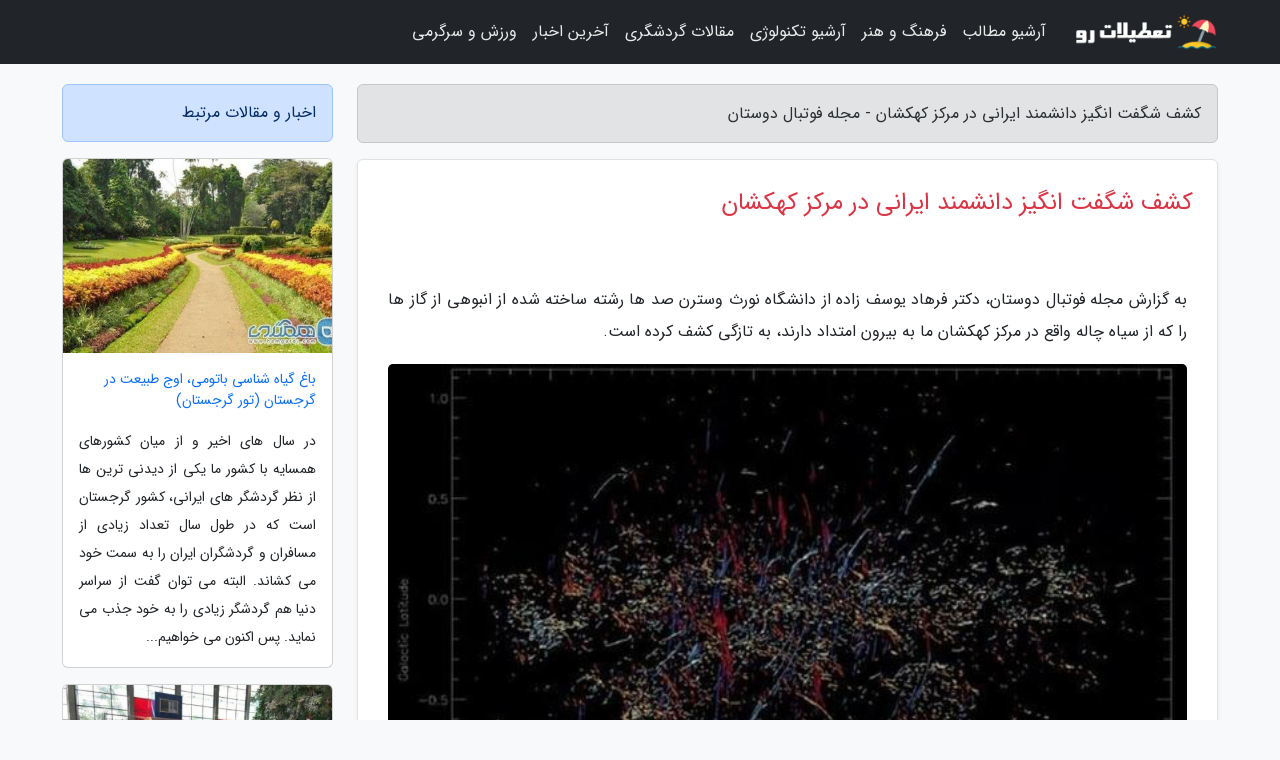

--- FILE ---
content_type: text/html; charset=UTF-8
request_url: https://footballgahan15.ir/post/%DA%A9%D8%B4%D9%81-%D8%B4%DA%AF%D9%81%D8%AA-%D8%A7%D9%86%DA%AF%DB%8C%D8%B2-%D8%AF%D8%A7%D9%86%D8%B4%D9%85%D9%86%D8%AF-%D8%A7%DB%8C%D8%B1%D8%A7%D9%86%DB%8C-8781
body_size: 7378
content:
<!doctype html>
<html dir="rtl">
<head prefix="og: http://ogp.me/ns# fb: http://ogp.me/ns/fb# article: http://ogp.me/ns/article#">
<meta charset="utf-8" >
<title>کشف شگفت انگیز دانشمند ایرانی در مرکز کهکشان - مجله فوتبال دوستان</title>
<meta name="robots" content="index" />
<link rel="canonical" href="https://footballgahan15.ir/post/%DA%A9%D8%B4%D9%81-%D8%B4%DA%AF%D9%81%D8%AA-%D8%A7%D9%86%DA%AF%DB%8C%D8%B2-%D8%AF%D8%A7%D9%86%D8%B4%D9%85%D9%86%D8%AF-%D8%A7%DB%8C%D8%B1%D8%A7%D9%86%DB%8C-8781" >
<meta property="og:url" content="https://footballgahan15.ir/post/%DA%A9%D8%B4%D9%81-%D8%B4%DA%AF%D9%81%D8%AA-%D8%A7%D9%86%DA%AF%DB%8C%D8%B2-%D8%AF%D8%A7%D9%86%D8%B4%D9%85%D9%86%D8%AF-%D8%A7%DB%8C%D8%B1%D8%A7%D9%86%DB%8C-8781" >
	
<meta http-equiv="X-UA-Compatible" content="IE=edge">
<meta name="viewport" content="width=device-width, initial-scale=1.0" >	
<link rel="stylesheet" href="/module/template/framework/css/bootstrap.rtl.min.css" type="text/css" />
<link rel="stylesheet" type="text/css" href="/module/template/framework/css/style.css" >	
<meta name="twitter:card" content="summary_large_image" >
<meta name="twitter:domain" content="footballgahan15.ir" >
<meta property="og:type" content="article">
<meta property="article:publisher" content="https://footballgahan15.ir" >
<meta property="og:title" content="کشف شگفت انگیز دانشمند ایرانی در مرکز کهکشان - مجله فوتبال دوستان" >
<meta property="fb:app_id" content="1147311521992329" >
<meta property="og:image" content="https://footballgahan15.ir/upload/2023/06/08/4e88b28f37b-91bd74c80b4-2651aa149381e.jpg" />
<meta property="og:site_name" content="مجله فوتبال دوستان" >
<meta name="description" content="دکتر فرهاد یوسف زاده از دانشگاه نورث وسترن صد ها رشته ساخته شده از انبوهی از گاز ها را که از سیاه چاله واقع در مرکز کهکشان ما به بیرون امتداد دارند، به تازگی کشف کرده است. - مجله فوتبال دوستان" >
<meta property="og:description" content="دکتر فرهاد یوسف زاده از دانشگاه نورث وسترن صد ها رشته ساخته شده از انبوهی از گاز ها را که از سیاه چاله واقع در مرکز کهکشان ما به بیرون امتداد دارند، به تازگی کشف کرده است. - مجله فوتبال دوستان"  >
  
<script src="/module/template/framework/js/jquery-3.4.1.min.js" ></script>
<script src="/module/template/framework/js/function.js?lastmod=1769267221"></script>
<link rel="stylesheet" type="text/css" href="/module/template/framework/css/colorbox.css" >
<script src="/module/template/framework/js/jquery.colorbox-min.js"></script>	


<meta property="og:type" content="article" />
<script src="/module/component/comment/comment-post.js"></script><link rel="icon" href="/favicon.ico" type="image/x-icon">
<link rel="stylesheet" href="/module/template/framework/css/fontawesome.css">
<!--[if lt IE 9]>
<script src="/module/template/framework/js/bootstrap/html5shiv.min.js" ></script>
<script src="/module/template/framework/js/bootstrap/respond.min.js" ></script>
<![endif]-->
</head>
<body class="bg-light">
<div class="container-fluid bg-light position-relative pt-5">	
<div id="sitebody" class="mt-3">
<header>
<div class="row header">
<div class="col-sm-12">
</div>	
</div>	
</header><div class="row main-content">
<div class="container">
<div class="row">
<div class="col-lg-9 col-md-8 mb-5">
<article>	
<div class="breadcrumb alert alert-secondary">
<h1 class="h6 m-0"> 	
کشف شگفت انگیز دانشمند ایرانی در مرکز کهکشان - مجله فوتبال دوستان</h1>	
</div>
	
<div>
<div class="card shadow-sm border rounded p-0 mb-5 bg-white text-dark w-100 position-relative">
<h2 class="p-4 h4 text-danger mb-n4">کشف شگفت انگیز دانشمند ایرانی در مرکز کهکشان</h2>
<div class="custom-content card-body">
<div class="card-text">
<p>به گزارش مجله فوتبال دوستان، دکتر فرهاد یوسف زاده از دانشگاه نورث وسترن صد ها رشته ساخته شده از انبوهی از گاز ها را که از سیاه چاله واقع در مرکز کهکشان ما به بیرون امتداد دارند، به تازگی کشف کرده است.</p></div>	
<picture>	
<source media="(max-width: 480px)" srcset="/upload/2023/06/08/cache/thum_4e88b28f37b-91bd74c80b4-2651aa149381e.jpg">
<img src="https://footballgahan15.ir/upload/2023/06/08/4e88b28f37b-91bd74c80b4-2651aa149381e.jpg" alt="کشف شگفت انگیز دانشمند ایرانی در مرکز کهکشان" class="card-img-top" title="کشف شگفت انگیز دانشمند ایرانی در مرکز کهکشان">
</picture>	

<div class="card-text mt-3">	
<p>به گزارش ایسنا و به نقل از نیو اطلس، دهه ها پیش، جهان نجوم با کشف رشته های عمودی عجیب نور که از سیاه چاله مرکزی کهکشان ما به بیرون می تابید، غافلگیر شد.</p><p>اکنون ستاره شناس مسئول این یافته، رشته های بیشتری را مشاهده کرده است که این بار جهت افقی دارند و دارای تفاوت های مهم و گیج کننده دیگری هستند.</p><p>فرهاد یوسف زاده از دانشگاه نورث وسترن آمریکا، رشته های اولیه را در اوایل دهه 1980 در اطراف سیاه چاله کمان ای* (Sagittarius A*)، ابرسیاه چاله واقع در مرکز کهکشان راه شیری یافت. این رشته ها تا ارتفاع 150 سال نوری اوج می گیرند و در اطراف این سیاه چاله پیدا شده اند.</p><p>اما این رشته های تازه کشف شده پس از کاهش نویز در تصاویر تلسکوپ میرکات (MeerKAT) واقع در آفریقای جنوبی پیدا شدند. فقط اینکه آن ها بر روی همان صفحه قوس کمان ای* قرار دارند و نه عمود بر آن. آن ها همچنین بسیار کوتاه تر هستند و در مجموع حدود پنج تا 10 سال نوری طول دارند.</p><p>تعداد آن ها نیز بسیار کمتر است. علاوه بر این، به نظر می رسد که این رشته های تازه از انرژی حرارتی تشکیل شده اند، در حالی که رشته های عمودی از ذراتی تشکیل شده اند که با سرعت نور حرکت می کنند.</p><p>فرهاد یوسف زاده می گوید: وقتی این ها را دیدم واقعاً متحیر شدم. باید کار های زیادی انجام می دادیم تا ثابت کنیم که خودمان را گول نمی زنیم. وقتی کسی نظم را در میانه میدان پر هرج و مرج هسته کهکشان ما پیدا می کند، رضایت بخش است.</p><p>تفاوت اصلی دیگر این است که این رشته های افقی برخلاف رشته های عمودی فقط از یک طرف سیاه چاله به سمت کمان ای* می رسند.</p><p>یوسف زاده می گوید، این یافته به ستاره شناسان کمک می کند تا قرص برافزایش سیاهچاله ما و همچنین جریان های فواره ای خروجی از آن را جهت یابی کنند. در حالی که این یک نکته مفید از کشف است، علت واقعی تشکیل این رشته ها در حال حاضر ناشناخته به جای مانده است.</p><p>وی تاکید کرد: فکر می کنیم که آن ها باید خروجی هایی از نوعی از فعالیتی سرچشمه گرفته باشند که چند میلیون سال پیش رخ داده است. به نظر می رسد که این [رشته ها]نتیجه برهمکنش آن ماده خروجی با اجرام نزدیک آن باشد. کار ما هیچ وقت کامل نمی شود. ما همیشه باید مشاهدات تازهی داشته باشیم و به شکل مداوم ایده های خود را به چالش بکشیم و تحلیل های خود را دقیق تر کنیم.</p><p>این دانشمند ایرانی ده ها سال است که مرکز کهکشان راه شیری را مطالعه می کند و علاوه بر رشته ها، یک حباب غول پیکر پرتاب کننده امواج رادیویی و یک منطقه ستاره زای دور را در نزدیکی قوس کمان ای* مشاهده کرده است.</p><p>وی می گوید که تلسکوپ میرکات (MeerKAT) که در سال 2018 به صورت آنلاین در دسترس قرار گرفت، تصاویر دقیق تری را نسبت به قبل در اختیار نجوم رادیویی قرار داده است. چنین جزئیاتی به اخترشناسانی مانند او کمک می کند تا ساختار هایی را که قبلاً نادیده گرفته شده بودند، در نزدیکی ابرسیاه چاله کهکشان ما بیابند.</p><p>وی اضافه کرد: مشاهدات تازه میرکات یک تغییر دهنده بازی بوده است. پیشرفت فناوری و زمان اختصاصی رصد، اطلاعات تازهی به ما داده است. این واقعاً یک دستاورد فنی از سوی اخترشناسان رادیویی است.</p><p>نتایج این پژوهش تازه در مجله The Astrophysical Journal Letters منتشر شده است.</p><span class="post-source">منبع: فرارو</span></div>	
</div>
<!--
<div class="text-center my-4 px-5 d-flex">
<div class="a2a_kit a2a_kit_size_32 a2a_default_style mx-auto">
<a class="a2a_button_twitter"></a>
<a class="a2a_button_linkedin"></a>
<a class="a2a_button_pinterest"></a>
<a class="a2a_button_telegram"></a>
<a class="a2a_button_reddit"></a>
<a class="a2a_button_tumblr"></a>
<a class="a2a_button_blogger"></a>
<a class="a2a_button_google_gmail"></a>
</div>
</div>		
<script async src="https://static.addtoany.com/menu/page.js"></script>
-->
<div class="p-4 border-top">
<div class="row small">
<span class="col-lg-3 col-sm-6">انتشار: <span content="2023-06-08 09:47:03" >18 خرداد 1402</span></span>

<span class="col-lg-3 col-sm-6">بروزرسانی: <span content="2023-06-08 09:47:03" >18 خرداد 1402</span></span>

<span class="col-lg-3 col-sm-6">
گردآورنده: <span >footballgahan15.ir</span>
</span>
<span class="col-lg-3 col-sm-6">شناسه مطلب: 2193</span>
</div>
</div>
</div>
	
<div class="card w-100 mb-5 shadow-sm"><h3 class="heads commenthead h6 card-header alert-secondary" id="commenthead"><span>به "کشف شگفت انگیز دانشمند ایرانی در مرکز کهکشان" امتیاز دهید</span></h3><div class="comments card-body"><div class="vote" id="votbox"><form action="/module/component/comment/comment-process.php" method="post" class="form-inline d-inline-block"><span class="votetext px-0 form-check d-inline-block">امتیاز دهید: </span><span class="form-check-xs form-check-inline"><label class="form-check-label ps-1" for="inlineRadio1">1</label>
			<input  class="form-check-input" type="radio" id="inlineRadio1" name="rate" value="1"> </span><span class="form-check-xs form-check-inline"><label class="form-check-label ps-1" for="inlineRadio2">2</label>
			<input  class="form-check-input" type="radio" id="inlineRadio2" name="rate" value="2"> </span><span class="form-check-xs form-check-inline"><label class="form-check-label ps-1" for="inlineRadio3">3</label>
			<input  class="form-check-input" type="radio" id="inlineRadio3" name="rate" value="3"> </span><span class="form-check-xs form-check-inline"><label class="form-check-label ps-1" for="inlineRadio4">4</label>
			<input  class="form-check-input" type="radio" id="inlineRadio4" name="rate" value="4"> </span><span class="form-check-xs form-check-inline"><label class="form-check-label ps-1" for="inlineRadio5">5 </label>
			<input  class="form-check-input" type="radio" id="inlineRadio5" name="rate" value="5"> </span><input type="hidden" name="c_id" value="2193"><input type="hidden" name="c_type" value="post"><input type="hidden" name="c_url" value="/post/%DA%A9%D8%B4%D9%81-%D8%B4%DA%AF%D9%81%D8%AA-%D8%A7%D9%86%DA%AF%DB%8C%D8%B2-%D8%AF%D8%A7%D9%86%D8%B4%D9%85%D9%86%D8%AF-%D8%A7%DB%8C%D8%B1%D8%A7%D9%86%DB%8C-8781"><input type="hidden" name="c_vote" value="1"><button class="btn btn-warning" type="submit">رای</button></form></div></div></div>
			<script>
			function getCookie(cname) {
			  let name = cname + "=";
			  let decodedCookie = decodeURIComponent(document.cookie);
			  let ca = decodedCookie.split(";");
			  for(let i = 0; i <ca.length; i++) {
				let c = ca[i];
				while (c.charAt(0) == " ") {
				  c = c.substring(1);
				}
				if (c.indexOf(name) == 0) {
				  return c.substring(name.length, c.length);
				}
			  }
			  return "";
			}
			function checkCookie() {
			
			  let vote = getCookie("post-2193");
			  if (vote != "") {
			  	var votes=document.getElementById("votbox").innerHTML="امتیاز شما: " + vote;
			  }
			}
			
			checkCookie();
			</script><div class="card w-100 shadow-sm"><h4 class="heads commenthead h6 card-header alert-secondary"><span>دیدگاه های مرتبط با "کشف شگفت انگیز دانشمند ایرانی در مرکز کهکشان"</span></h4><div class="respond card-body"><span class="comment_title small card-header w-100 mb-3 d-block text-danger">* نظرتان را در مورد این مقاله با ما درمیان بگذارید</span><div><form action="#" method="POST" class="comment-form" id="comment-form" ><div id="replytoname" class="alert-info mb-3 w-100"></div><div id="name-group" class="form-group mb-3"><input type="text" class="form-control bg-light" name="name" placeholder="نام (لازم)"></div><div id="email-group" class="form-group mb-3"><input style="direction:rtl;text-align:right" type="text" class="form-control bg-light" name="email" id="commentformemail" placeholder="ایمیل (لازم - نمایش داده نمی‌شود)"></div><div id="phone-group" class="form-group mb-3"><input type="text" class="form-control bg-light" name="phone" placeholder="شماره موبایل (اختیاری - نمایش داده نمی‌شود)"></div><div id="comment-group" class="form-group mb-3"><textarea class="form-control bg-light" name="comment" cols="45" rows="8" placeholder="دیدگاه یا سوال (لازم)"></textarea></div><div id="captcha-group" class="form-group mb-3"><label class="captcha mb-3">سوال اتفاقی: نام پایتخت ایران چیست؟</label><input type="text" class="form-control bg-light" name="captcha"></div><input type="hidden" class="form-control" name="content_id" value="2193"><input type="hidden" class="form-control" name="content_type" value="post"></form><button class="btn btn-success mb-3" onclick="myformhandler('comment-form','/module/component/comment/comment-process.php','formalert',false)" >ارسال</button> <span class="formalert"></span></div></div></div>	
</div>
</article>	
</div>	

<div id="sidebar" class="col-lg-3 col-md-4 mb-5">
<aside>	
	


<div class="tourel-head alert alert-primary">اخبار و مقالات مرتبط</div>

<div class="posts printhide sidposts card mb-3">
<div class="imgtitle">
<img class="card-img-top mb-3" src="/upload/2023/01/27/cache/thum_9fe25e4b876c065be-65db3c79d8f4-c0f0e8ed8.jpg" alt="باغ گیاه شناسی باتومی، اوج طبیعت در گرجستان (تور گرجستان)">
<a class="poststitle d-block px-3 small text-decoration-none" href="/post/%D8%A8%D8%A7%D8%BA-%DA%AF%DB%8C%D8%A7%D9%87-%D8%B4%D9%86%D8%A7%D8%B3%DB%8C-%D8%A8%D8%A7%D8%AA%D9%88%D9%85%DB%8C-%D8%A7%D9%88%D8%AC-%D8%B7%D8%A8%DB%8C%D8%B9%D8%AA-2187">
باغ گیاه شناسی باتومی، اوج طبیعت در گرجستان (تور گرجستان)</a>
</div>
<div class="card-body">
<p class="description small p-0 m-0 text-justify">
در سال های اخیر و از میان کشورهای همسایه با کشور ما یکی از دیدنی ترین ها از نظر گردشگر های ایرانی، کشور گرجستان است که در طول سال تعداد زیادی از مسافران و گردشگران ایران را به سمت خود می کشاند. البته می توان گفت از سراسر دنیا هم گردشگر زیادی را به خود جذب می نماید. پس اکنون می خواهیم...</p>
</div>
</div>


<div class="posts printhide sidposts card mb-3">
<div class="imgtitle">
<img class="card-img-top mb-3" src="/upload/2025/08/14/cache/thum_7fdfddf6b0c-dc2127f812c-bd52242df.jpg" alt="موزه هایی برای بچه ها">
<a class="poststitle d-block px-3 small text-decoration-none" href="/post/%D9%85%D9%88%D8%B2%D9%87-%D9%87%D8%A7%DB%8C%DB%8C-%D8%A8%D8%B1%D8%A7%DB%8C-%D8%A8%DA%86%D9%87-%D9%87%D8%A7-5921">
موزه هایی برای بچه ها</a>
</div>
<div class="card-body">
<p class="description small p-0 m-0 text-justify">
موزه ها نقش مهمی در تامین نیازهای اجتماعی و تاریخی بچه ها دارند و از این رو ضروری است که در کشور ما نیز به موضوع گردشگری کودک و ویژگی و شرایط موزه های دوست داشتنی برای بچه ها توجه شود تا بتوان هرچه بیشتر از کارکرد آموزشی موزه ها استفاده کرد.</p>
</div>
</div>


<div class="posts printhide sidposts card mb-3">
<div class="imgtitle">
<img class="card-img-top mb-3" src="/upload/2025/02/10/cache/thum_c83ea7823e86-8ae44c65354ccb-3ac9c4ba7b0878be.jpg" alt="برترین کشور برای اپلای مهندسی شیمی">
<a class="poststitle d-block px-3 small text-decoration-none" href="/post/%D8%A8%D9%87%D8%AA%D8%B1%DB%8C%D9%86-%DA%A9%D8%B4%D9%88%D8%B1-%D8%A8%D8%B1%D8%A7%DB%8C-%D8%A7%D9%BE%D9%84%D8%A7%DB%8C-%D9%85%D9%87%D9%86%D8%AF%D8%B3%DB%8C-4073">
برترین کشور برای اپلای مهندسی شیمی</a>
</div>
<div class="card-body">
<p class="description small p-0 m-0 text-justify">
زمانی که در پی یافتن برترین کشور برای تحصیل مهندسی شیمی باشید، مطمعنا نام های زیادی به شما پیشنهاد خواهد شد. برترین دانشگاه های آلمان برای شیمی 2024 یکی از اولین اسامی پیشنهادی برای شما خواهد بود. در ادامه ممکن است با پیشنهاد تحصیل رشته شیمی در ایتالیا روبرو شوید. ولی کدام گزینه برترین...</p>
</div>
</div>


<div class="posts printhide sidposts card mb-3">
<div class="imgtitle">
<img class="card-img-top mb-3" src="/upload/2025/01/25/cache/thum_0afc910828101-965aedd69b56-0f8aa7d7852.jpg" alt="رشته environmental engineering ، مهندسی محیط زیست">
<a class="poststitle d-block px-3 small text-decoration-none" href="/post/%D8%B1%D8%B4%D8%AA%D9%87-environmental-engineering-%D9%85%D9%87%D9%86%D8%AF%D8%B3%DB%8C-3286">
رشته environmental engineering ، مهندسی محیط زیست</a>
</div>
<div class="card-body">
<p class="description small p-0 m-0 text-justify">
ما در این مطلب قصد داریم با معرفی رشته مهندسی محیط زیست environmental engineering، به جزئیاتی نظیر سرفصل رشته علوم و مهندسی محیط زیست، رشته مهندسی زیست و بازار کار، مقدار درآمد این رشته تحصیلی و مواردی از این قبیل بپردازیم.</p>
</div>
</div>

	

</aside>		
</div>	
</div>
</div>
</div>					
<div class="container"><div class="w-100"><ol class="breadcrumb border shadow-sm rounded-pill p-3" itemscope="" itemtype="http://schema.org/BreadcrumbList"><li class="breadcrumb-item" aria-current="page" itemprop="itemListElement" itemscope="" itemtype="http://schema.org/ListItem"><a itemprop="item" href="https://footballgahan15.ir"><span itemprop="name">مجله فوتبال دوستان</span></a><meta itemprop="position" content="1" ></li><li class="separate px-2">»</li><li class="breadcrumb-item" itemprop="itemListElement" itemscope="" itemtype="http://schema.org/ListItem">
                        <a rel="nofollow noopener noreferrer" itemprop="item" href="/posts/blog">
                        <span itemprop="name"> همه اخبار و مقاله ها</span></a>
                        <meta itemprop="position" content="2" >
                        </li><li class="separate px-2">»</li><li class="breadcrumb-item" itemprop="itemListElement" itemscope="" itemtype="http://schema.org/ListItem">
                        <a rel="nofollow noopener noreferrer" itemprop="item" href="/posts/news-%D8%A7%D8%AE%D8%A8%D8%A7%D8%B1">
                        <span itemprop="name"> اخبار و رویدادها</span></a>
                        <meta itemprop="position" content="3" >
                        </li><li class="separate px-2">»</li><li class="breadcrumb-item" itemprop="itemListElement" itemscope="" itemtype="http://schema.org/ListItem">
                        <a rel="nofollow noopener noreferrer" itemprop="item" href="/posts/news-industrial-%D8%A7%D8%AE%D8%A8%D8%A7%D8%B1-%D8%B5%D9%86%D8%B9%D8%AA">
                        <span itemprop="name"> اخبار صنعت</span></a>
                        <meta itemprop="position" content="4" >
                        </li><li class="separate px-2">»</li><li class="here breadcrumb-item">کشف شگفت انگیز دانشمند ایرانی در مرکز کهکشان</li></ol></div></div>

<script type="text/javascript">
$(document).ready(function(){
	$('#lightgallery').lightGallery();
});
</script>
<script src="/module/template/framework/js/lightgallery/picturefill.min.js"></script>
<script src="/module/template/framework/js/lightgallery/lightgallery-all.min.js"></script>
<script src="/module/template/framework/js/lightgallery/jquery.mousewheel.min.js"></script>
<div class="custom-navbar row bg-dark text-white position-absolute w-100" style="top:0" id="header">
<nav class="container">
<div class="navbar navbar-expand-lg navbar-dark">
<a class="navbar-brand" href="https://footballgahan15.ir" id="logo" title="مجله فوتبال دوستان"><img src="https://footballgahan15.ir/upload/logo/tatilatro.com.png" alt="مجله فوتبال دوستان" height="38"></a>
<button class="navbar-toggler" type="button" data-bs-toggle="collapse" data-bs-target="#navbarSupportedContent" aria-controls="navbarSupportedContent" aria-expanded="false" aria-label="Toggle navigation">
			  <span class="navbar-toggler-icon"></span>
			</button><div class="collapse navbar-collapse" id="navbarSupportedContent"><ul class="navbar-nav me-auto mb-2 mb-lg-0 "><li class="nav-item"><a rel="nofollow" class="nav-link" href="/posts/blog">آرشیو مطالب</a></li><li class="nav-item"><a rel="nofollow" class="nav-link" href="/posts/art-culture-%D9%81%D8%B1%D9%87%D9%86%DA%AF-%D9%87%D9%86%D8%B1">فرهنگ و هنر</a></li><li class="nav-item"><a rel="nofollow" class="nav-link" href="/posts/technology-%D8%AA%DA%A9%D9%86%D9%88%D9%84%D9%88%DA%98%DB%8C">آرشیو تکنولوژی</a></li><li class="nav-item"><a rel="nofollow" class="nav-link" href="/posts/travel-%DA%AF%D8%B1%D8%AF%D8%B4%DA%AF%D8%B1%DB%8C">مقالات گردشگری</a></li><li class="nav-item"><a rel="nofollow" class="nav-link" href="/posts/news-%D8%A7%D8%AE%D8%A8%D8%A7%D8%B1">آخرین اخبار</a></li><li class="nav-item"><a rel="nofollow" class="nav-link" href="/posts/sport-%D9%88%D8%B1%D8%B2%D8%B4">ورزش و سرگرمی</a></li></ul></div>
</div>
</nav>
</div>

</div>

<div class="row bg-secondary text-white">	
<footer class="container" id="mainfooter">
<div class="row pt-5" id="footer">
<div class="f-column clearright px-4 pb-5 col-md-4">
<div class="foothead h5 p-2">خبرنامه</div>
<div class="columnbody">
<p class="p-2"></p>
<form class="form-signin" id="newsletter" name="newsletter" action="#" method="post">
<div class="form-group">	
<input class="form-control text-right" required name="email" type="email" placeholder="ایمیل">	
</div>
<div class="form-group">	
<input class="form-control text-right" name="phone" type="tel" placeholder="موبایل">
</div>	
<button class="newsbutton btn btn-warning btn-aban" name="button" type="button" onClick="myformhandler('newsletter','/module/plugin/newsletter/newsletterhandler.php','newslalert')">عضویت</button>
<span class="newslalert"></span>
</form>
</div>
</div></div>
</footer>
</div>	
<div class="row" >
<span class="col-lg-12 bg-dark text-white text-center p-3 small en" id="copyright">	
Copyright © 2026 footballgahan15.ir All rights reserved.
</span>	
</div>
<span class="phone">
</span>
</div>
<script>
window.onload = function () {	
	if (window.history.pushState) {
		window.history.pushState('', '/', window.location.pathname);
	} else {
		window.location.hash = '';
	}
}
</script>
<script src="/module/template/framework/js/bootstrap/bootstrap.bundle.min.js" ></script>
<script defer src="https://static.cloudflareinsights.com/beacon.min.js/vcd15cbe7772f49c399c6a5babf22c1241717689176015" integrity="sha512-ZpsOmlRQV6y907TI0dKBHq9Md29nnaEIPlkf84rnaERnq6zvWvPUqr2ft8M1aS28oN72PdrCzSjY4U6VaAw1EQ==" data-cf-beacon='{"version":"2024.11.0","token":"a62c760e021e4b2baa1f764ee858b667","r":1,"server_timing":{"name":{"cfCacheStatus":true,"cfEdge":true,"cfExtPri":true,"cfL4":true,"cfOrigin":true,"cfSpeedBrain":true},"location_startswith":null}}' crossorigin="anonymous"></script>
</body>
</html>